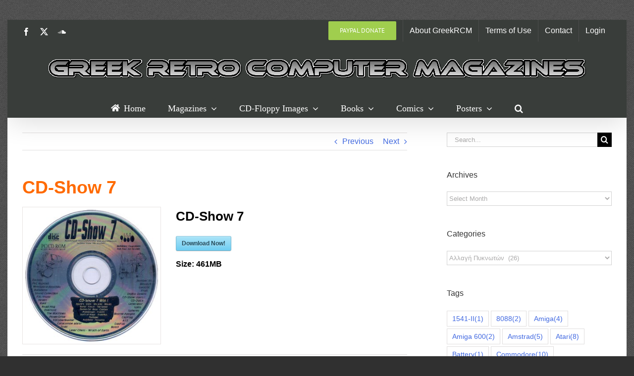

--- FILE ---
content_type: text/html; charset=UTF-8
request_url: https://greekrcm.gr/sdm_downloads/cd-show-7/
body_size: 14745
content:
<!DOCTYPE html>
<html class="avada-html-layout-boxed avada-html-header-position-top avada-has-page-background-pattern" lang="en-US" prefix="og: https://ogp.me/ns#">
<head>
<meta http-equiv="X-UA-Compatible" content="IE=edge"/>
<meta http-equiv="Content-Type" content="text/html; charset=utf-8"/>
<meta name="viewport" content="width=device-width, initial-scale=1"/>
<title>CD-Show 7 | Greek Retro Computer Magazines</title>
<meta name="robots" content="follow, index, max-snippet:-1, max-video-preview:-1, max-image-preview:large"/>
<link rel="canonical" href="https://greekrcm.gr/sdm_downloads/cd-show-7/"/>
<meta property="og:locale" content="en_US"/>
<meta property="og:type" content="article"/>
<meta property="og:title" content="CD-Show 7 | Greek Retro Computer Magazines"/>
<meta property="og:description" content="CD-Show 7Download Now!Size: 461MB"/>
<meta property="og:url" content="https://greekrcm.gr/sdm_downloads/cd-show-7/"/>
<meta property="og:site_name" content="Greek Retro Computer Magazines"/>
<meta property="article:publisher" content="https://www.facebook.com/GreekRCM.gr/"/>
<meta property="article:author" content="https://www.facebook.com/nkary75"/>
<meta property="og:updated_time" content="2025-09-20T21:02:48+03:00"/>
<meta property="og:image" content="https://greekrcm.gr/wp-content/uploads/2018/08/DSC04390a-min1-e1576777745272.jpg"/>
<meta property="og:image:secure_url" content="https://greekrcm.gr/wp-content/uploads/2018/08/DSC04390a-min1-e1576777745272.jpg"/>
<meta property="og:image:width" content="1200"/>
<meta property="og:image:height" content="552"/>
<meta property="og:image:alt" content="Ρετρό περιοδικά υπολογιστών"/>
<meta property="og:image:type" content="image/jpeg"/>
<meta name="twitter:card" content="summary_large_image"/>
<meta name="twitter:title" content="CD-Show 7 | Greek Retro Computer Magazines"/>
<meta name="twitter:description" content="CD-Show 7Download Now!Size: 461MB"/>
<meta name="twitter:site" content="@greekrcm"/>
<meta name="twitter:creator" content="@greekrcm"/>
<meta name="twitter:image" content="https://greekrcm.gr/wp-content/uploads/2018/08/DSC04390a-min1-e1576777745272.jpg"/>
<link rel="alternate" type="application/rss+xml" title="Greek Retro Computer Magazines &raquo; Feed" href="https://greekrcm.gr/feed/"/>
<link rel="alternate" type="application/rss+xml" title="Greek Retro Computer Magazines &raquo; Comments Feed" href="https://greekrcm.gr/comments/feed/"/>
<link rel="icon" href="https://greekrcm.gr/wp-content/uploads/2017/12/favicon2.png" type="image/png"/>
<link rel="alternate" title="oEmbed (JSON)" type="application/json+oembed" href="https://greekrcm.gr/wp-json/oembed/1.0/embed?url=https%3A%2F%2Fgreekrcm.gr%2Fsdm_downloads%2Fcd-show-7%2F"/>
<link rel="alternate" title="oEmbed (XML)" type="text/xml+oembed" href="https://greekrcm.gr/wp-json/oembed/1.0/embed?url=https%3A%2F%2Fgreekrcm.gr%2Fsdm_downloads%2Fcd-show-7%2F&#038;format=xml"/>
<style id='wp-img-auto-sizes-contain-inline-css'>img:is([sizes=auto i],[sizes^="auto," i]){contain-intrinsic-size:3000px 1500px}</style>
<link rel="stylesheet" type="text/css" href="//greekrcm.gr/wp-content/cache/wpfc-minified/239u53d0/6f14c.css" media="all"/>
<link rel="https://api.w.org/" href="https://greekrcm.gr/wp-json/"/><link rel="EditURI" type="application/rsd+xml" title="RSD" href="https://greekrcm.gr/xmlrpc.php?rsd"/>
<meta name="generator" content="WordPress 6.9"/>
<link rel='shortlink' href='https://greekrcm.gr/?p=7753'/>
<style id="css-fb-visibility">@media screen and (max-width:640px){.fusion-no-small-visibility{display:none !important;}body .sm-text-align-center{text-align:center !important;}body .sm-text-align-left{text-align:left !important;}body .sm-text-align-right{text-align:right !important;}body .sm-text-align-justify{text-align:justify !important;}body .sm-flex-align-center{justify-content:center !important;}body .sm-flex-align-flex-start{justify-content:flex-start !important;}body .sm-flex-align-flex-end{justify-content:flex-end !important;}body .sm-mx-auto{margin-left:auto !important;margin-right:auto !important;}body .sm-ml-auto{margin-left:auto !important;}body .sm-mr-auto{margin-right:auto !important;}body .fusion-absolute-position-small{position:absolute;width:100%;}.awb-sticky.awb-sticky-small{ position: sticky; top: var(--awb-sticky-offset,0); }}@media screen and (min-width: 641px) and (max-width: 1024px){.fusion-no-medium-visibility{display:none !important;}body .md-text-align-center{text-align:center !important;}body .md-text-align-left{text-align:left !important;}body .md-text-align-right{text-align:right !important;}body .md-text-align-justify{text-align:justify !important;}body .md-flex-align-center{justify-content:center !important;}body .md-flex-align-flex-start{justify-content:flex-start !important;}body .md-flex-align-flex-end{justify-content:flex-end !important;}body .md-mx-auto{margin-left:auto !important;margin-right:auto !important;}body .md-ml-auto{margin-left:auto !important;}body .md-mr-auto{margin-right:auto !important;}body .fusion-absolute-position-medium{position:absolute;width:100%;}.awb-sticky.awb-sticky-medium{ position: sticky; top: var(--awb-sticky-offset,0); }}@media screen and (min-width:1025px){.fusion-no-large-visibility{display:none !important;}body .lg-text-align-center{text-align:center !important;}body .lg-text-align-left{text-align:left !important;}body .lg-text-align-right{text-align:right !important;}body .lg-text-align-justify{text-align:justify !important;}body .lg-flex-align-center{justify-content:center !important;}body .lg-flex-align-flex-start{justify-content:flex-start !important;}body .lg-flex-align-flex-end{justify-content:flex-end !important;}body .lg-mx-auto{margin-left:auto !important;margin-right:auto !important;}body .lg-ml-auto{margin-left:auto !important;}body .lg-mr-auto{margin-right:auto !important;}body .fusion-absolute-position-large{position:absolute;width:100%;}.awb-sticky.awb-sticky-large{ position: sticky; top: var(--awb-sticky-offset,0); }}</style>		
<style id='global-styles-inline-css'>:root{--wp--preset--aspect-ratio--square:1;--wp--preset--aspect-ratio--4-3:4/3;--wp--preset--aspect-ratio--3-4:3/4;--wp--preset--aspect-ratio--3-2:3/2;--wp--preset--aspect-ratio--2-3:2/3;--wp--preset--aspect-ratio--16-9:16/9;--wp--preset--aspect-ratio--9-16:9/16;--wp--preset--color--black:#000000;--wp--preset--color--cyan-bluish-gray:#abb8c3;--wp--preset--color--white:#ffffff;--wp--preset--color--pale-pink:#f78da7;--wp--preset--color--vivid-red:#cf2e2e;--wp--preset--color--luminous-vivid-orange:#ff6900;--wp--preset--color--luminous-vivid-amber:#fcb900;--wp--preset--color--light-green-cyan:#7bdcb5;--wp--preset--color--vivid-green-cyan:#00d084;--wp--preset--color--pale-cyan-blue:#8ed1fc;--wp--preset--color--vivid-cyan-blue:#0693e3;--wp--preset--color--vivid-purple:#9b51e0;--wp--preset--color--awb-color-1:#ffffff;--wp--preset--color--awb-color-2:#f6f6f6;--wp--preset--color--awb-color-3:#ebeaea;--wp--preset--color--awb-color-4:#e0dede;--wp--preset--color--awb-color-5:#a0ce4e;--wp--preset--color--awb-color-6:#393d3a;--wp--preset--color--awb-color-7:#333333;--wp--preset--color--awb-color-8:#000000;--wp--preset--color--awb-color-custom-10:#747474;--wp--preset--color--awb-color-custom-11:#8c8989;--wp--preset--color--awb-color-custom-12:rgba(235,234,234,0.8);--wp--preset--color--awb-color-custom-13:#bfbfbf;--wp--preset--color--awb-color-custom-14:#f9f9f9;--wp--preset--gradient--vivid-cyan-blue-to-vivid-purple:linear-gradient(135deg,rgb(6,147,227) 0%,rgb(155,81,224) 100%);--wp--preset--gradient--light-green-cyan-to-vivid-green-cyan:linear-gradient(135deg,rgb(122,220,180) 0%,rgb(0,208,130) 100%);--wp--preset--gradient--luminous-vivid-amber-to-luminous-vivid-orange:linear-gradient(135deg,rgb(252,185,0) 0%,rgb(255,105,0) 100%);--wp--preset--gradient--luminous-vivid-orange-to-vivid-red:linear-gradient(135deg,rgb(255,105,0) 0%,rgb(207,46,46) 100%);--wp--preset--gradient--very-light-gray-to-cyan-bluish-gray:linear-gradient(135deg,rgb(238,238,238) 0%,rgb(169,184,195) 100%);--wp--preset--gradient--cool-to-warm-spectrum:linear-gradient(135deg,rgb(74,234,220) 0%,rgb(151,120,209) 20%,rgb(207,42,186) 40%,rgb(238,44,130) 60%,rgb(251,105,98) 80%,rgb(254,248,76) 100%);--wp--preset--gradient--blush-light-purple:linear-gradient(135deg,rgb(255,206,236) 0%,rgb(152,150,240) 100%);--wp--preset--gradient--blush-bordeaux:linear-gradient(135deg,rgb(254,205,165) 0%,rgb(254,45,45) 50%,rgb(107,0,62) 100%);--wp--preset--gradient--luminous-dusk:linear-gradient(135deg,rgb(255,203,112) 0%,rgb(199,81,192) 50%,rgb(65,88,208) 100%);--wp--preset--gradient--pale-ocean:linear-gradient(135deg,rgb(255,245,203) 0%,rgb(182,227,212) 50%,rgb(51,167,181) 100%);--wp--preset--gradient--electric-grass:linear-gradient(135deg,rgb(202,248,128) 0%,rgb(113,206,126) 100%);--wp--preset--gradient--midnight:linear-gradient(135deg,rgb(2,3,129) 0%,rgb(40,116,252) 100%);--wp--preset--font-size--small:12px;--wp--preset--font-size--medium:20px;--wp--preset--font-size--large:24px;--wp--preset--font-size--x-large:42px;--wp--preset--font-size--normal:16px;--wp--preset--font-size--xlarge:32px;--wp--preset--font-size--huge:48px;--wp--preset--spacing--20:0.44rem;--wp--preset--spacing--30:0.67rem;--wp--preset--spacing--40:1rem;--wp--preset--spacing--50:1.5rem;--wp--preset--spacing--60:2.25rem;--wp--preset--spacing--70:3.38rem;--wp--preset--spacing--80:5.06rem;--wp--preset--shadow--natural:6px 6px 9px rgba(0, 0, 0, 0.2);--wp--preset--shadow--deep:12px 12px 50px rgba(0, 0, 0, 0.4);--wp--preset--shadow--sharp:6px 6px 0px rgba(0, 0, 0, 0.2);--wp--preset--shadow--outlined:6px 6px 0px -3px rgb(255, 255, 255), 6px 6px rgb(0, 0, 0);--wp--preset--shadow--crisp:6px 6px 0px rgb(0, 0, 0);}:where(.is-layout-flex){gap:0.5em;}:where(.is-layout-grid){gap:0.5em;}body .is-layout-flex{display:flex;}.is-layout-flex{flex-wrap:wrap;align-items:center;}.is-layout-flex > :is(*, div){margin:0;}body .is-layout-grid{display:grid;}.is-layout-grid > :is(*, div){margin:0;}:where(.wp-block-columns.is-layout-flex){gap:2em;}:where(.wp-block-columns.is-layout-grid){gap:2em;}:where(.wp-block-post-template.is-layout-flex){gap:1.25em;}:where(.wp-block-post-template.is-layout-grid){gap:1.25em;}.has-black-color{color:var(--wp--preset--color--black) !important;}.has-cyan-bluish-gray-color{color:var(--wp--preset--color--cyan-bluish-gray) !important;}.has-white-color{color:var(--wp--preset--color--white) !important;}.has-pale-pink-color{color:var(--wp--preset--color--pale-pink) !important;}.has-vivid-red-color{color:var(--wp--preset--color--vivid-red) !important;}.has-luminous-vivid-orange-color{color:var(--wp--preset--color--luminous-vivid-orange) !important;}.has-luminous-vivid-amber-color{color:var(--wp--preset--color--luminous-vivid-amber) !important;}.has-light-green-cyan-color{color:var(--wp--preset--color--light-green-cyan) !important;}.has-vivid-green-cyan-color{color:var(--wp--preset--color--vivid-green-cyan) !important;}.has-pale-cyan-blue-color{color:var(--wp--preset--color--pale-cyan-blue) !important;}.has-vivid-cyan-blue-color{color:var(--wp--preset--color--vivid-cyan-blue) !important;}.has-vivid-purple-color{color:var(--wp--preset--color--vivid-purple) !important;}.has-black-background-color{background-color:var(--wp--preset--color--black) !important;}.has-cyan-bluish-gray-background-color{background-color:var(--wp--preset--color--cyan-bluish-gray) !important;}.has-white-background-color{background-color:var(--wp--preset--color--white) !important;}.has-pale-pink-background-color{background-color:var(--wp--preset--color--pale-pink) !important;}.has-vivid-red-background-color{background-color:var(--wp--preset--color--vivid-red) !important;}.has-luminous-vivid-orange-background-color{background-color:var(--wp--preset--color--luminous-vivid-orange) !important;}.has-luminous-vivid-amber-background-color{background-color:var(--wp--preset--color--luminous-vivid-amber) !important;}.has-light-green-cyan-background-color{background-color:var(--wp--preset--color--light-green-cyan) !important;}.has-vivid-green-cyan-background-color{background-color:var(--wp--preset--color--vivid-green-cyan) !important;}.has-pale-cyan-blue-background-color{background-color:var(--wp--preset--color--pale-cyan-blue) !important;}.has-vivid-cyan-blue-background-color{background-color:var(--wp--preset--color--vivid-cyan-blue) !important;}.has-vivid-purple-background-color{background-color:var(--wp--preset--color--vivid-purple) !important;}.has-black-border-color{border-color:var(--wp--preset--color--black) !important;}.has-cyan-bluish-gray-border-color{border-color:var(--wp--preset--color--cyan-bluish-gray) !important;}.has-white-border-color{border-color:var(--wp--preset--color--white) !important;}.has-pale-pink-border-color{border-color:var(--wp--preset--color--pale-pink) !important;}.has-vivid-red-border-color{border-color:var(--wp--preset--color--vivid-red) !important;}.has-luminous-vivid-orange-border-color{border-color:var(--wp--preset--color--luminous-vivid-orange) !important;}.has-luminous-vivid-amber-border-color{border-color:var(--wp--preset--color--luminous-vivid-amber) !important;}.has-light-green-cyan-border-color{border-color:var(--wp--preset--color--light-green-cyan) !important;}.has-vivid-green-cyan-border-color{border-color:var(--wp--preset--color--vivid-green-cyan) !important;}.has-pale-cyan-blue-border-color{border-color:var(--wp--preset--color--pale-cyan-blue) !important;}.has-vivid-cyan-blue-border-color{border-color:var(--wp--preset--color--vivid-cyan-blue) !important;}.has-vivid-purple-border-color{border-color:var(--wp--preset--color--vivid-purple) !important;}.has-vivid-cyan-blue-to-vivid-purple-gradient-background{background:var(--wp--preset--gradient--vivid-cyan-blue-to-vivid-purple) !important;}.has-light-green-cyan-to-vivid-green-cyan-gradient-background{background:var(--wp--preset--gradient--light-green-cyan-to-vivid-green-cyan) !important;}.has-luminous-vivid-amber-to-luminous-vivid-orange-gradient-background{background:var(--wp--preset--gradient--luminous-vivid-amber-to-luminous-vivid-orange) !important;}.has-luminous-vivid-orange-to-vivid-red-gradient-background{background:var(--wp--preset--gradient--luminous-vivid-orange-to-vivid-red) !important;}.has-very-light-gray-to-cyan-bluish-gray-gradient-background{background:var(--wp--preset--gradient--very-light-gray-to-cyan-bluish-gray) !important;}.has-cool-to-warm-spectrum-gradient-background{background:var(--wp--preset--gradient--cool-to-warm-spectrum) !important;}.has-blush-light-purple-gradient-background{background:var(--wp--preset--gradient--blush-light-purple) !important;}.has-blush-bordeaux-gradient-background{background:var(--wp--preset--gradient--blush-bordeaux) !important;}.has-luminous-dusk-gradient-background{background:var(--wp--preset--gradient--luminous-dusk) !important;}.has-pale-ocean-gradient-background{background:var(--wp--preset--gradient--pale-ocean) !important;}.has-electric-grass-gradient-background{background:var(--wp--preset--gradient--electric-grass) !important;}.has-midnight-gradient-background{background:var(--wp--preset--gradient--midnight) !important;}.has-small-font-size{font-size:var(--wp--preset--font-size--small) !important;}.has-medium-font-size{font-size:var(--wp--preset--font-size--medium) !important;}.has-large-font-size{font-size:var(--wp--preset--font-size--large) !important;}.has-x-large-font-size{font-size:var(--wp--preset--font-size--x-large) !important;}</style>
<style>.sdm_fancy2_item{margin:5px 10px 5px 0;border:1px solid #BBBEC9;float:left;width:220px;}
.sdm_fancy2_grid{width:30%;}
.sdm_fancy2_wrapper{margin:15px;}
.sdm_fancy2_download_thumbnail{width:100%;overflow:hidden;margin:0;padding:0;}
.sdm_fancy2_download_title{font-family:Bitter, Georgia, serif;margin:10px 0;text-align:center;}
.sdm_fancy2_download_title a{text-decoration:none !important;border:none;margin:0;padding:0;}
.sdm_fancy2_download_thumbnail img{max-width:100%;}
.sdm_fancy2_more_details_link_section{text-align:center;margin-bottom:10px;}
.sdm_fancy2_download_link{text-align:center;}
.sdm_fancy2_download_dl_link, .sdm_fancy2_more_details_link{border:3px solid #2D3140;color:#2D3140;padding:5px 10px;display:inline-block;text-decoration:none !important;}
.sdm_fancy2_download_dl_link:hover, .sdm_fancy2_more_details_link:hover{color:#FFF;background-color:#2D3140;}
.sdm_fancy2_download_size{margin:5px 0;text-align:center;}
.sdm_fancy2_download_version{margin:5px 0;text-align:center;}
.sdm_fancy2_item .sdm-g-recaptcha{transform:scale(0.60);transform-origin:0 0;}
@media only screen and (max-width : 480px)
{
.sdm_fancy2_item{margin:5px 10px 5px 0;border:1px solid #BBBEC9;float:left;width:95%;}
}</style>
</head>
<body class="wp-singular sdm_downloads-template-default single single-sdm_downloads postid-7753 wp-theme-Avada has-sidebar fusion-image-hovers fusion-pagination-sizing fusion-button_type-flat fusion-button_span-no fusion-button_gradient-linear avada-image-rollover-circle-yes avada-image-rollover-yes avada-image-rollover-direction-left fusion-body ltr fusion-sticky-header no-tablet-sticky-header no-mobile-sticky-header no-mobile-slidingbar no-mobile-totop fusion-disable-outline fusion-sub-menu-slide mobile-logo-pos-center layout-boxed-mode avada-has-boxed-modal-shadow-medium layout-scroll-offset-full fusion-top-header menu-text-align-center mobile-menu-design-modern fusion-show-pagination-text fusion-header-layout-v5 avada-responsive avada-footer-fx-sticky avada-menu-highlight-style-bar fusion-search-form-classic fusion-main-menu-search-dropdown fusion-avatar-square avada-dropdown-styles avada-blog-layout-large alternate avada-blog-archive-layout-large alternate avada-header-shadow-yes avada-menu-icon-position-left avada-has-mainmenu-dropdown-divider avada-has-main-nav-search-icon avada-has-megamenu-item-divider avada-has-100-footer avada-has-breadcrumb-mobile-hidden avada-has-titlebar-hide avada-has-pagination-padding avada-flyout-menu-direction-fade avada-ec-views-v1" data-awb-post-id="7753">
<a class="skip-link screen-reader-text" href="#content">Skip to content</a>
<div id="boxed-wrapper">
<div id="wrapper" class="fusion-wrapper">
<div id="home" style="position:relative;top:-1px;"></div><header class="fusion-header-wrapper fusion-header-shadow">
<div class="fusion-header-v5 fusion-logo-alignment fusion-logo-center fusion-sticky-menu- fusion-sticky-logo- fusion-mobile-logo-1 fusion-sticky-menu-only fusion-header-menu-align-center fusion-mobile-menu-design-modern">
<div class="fusion-secondary-header">
<div class="fusion-row">
<div class="fusion-alignleft">
<div class="fusion-social-links-header"><div class="fusion-social-networks"><div class="fusion-social-networks-wrapper"><a class="fusion-social-network-icon fusion-tooltip fusion-facebook awb-icon-facebook" style data-placement="top" data-title="Facebook" data-toggle="tooltip" title="Facebook" href="https://web.facebook.com/GreekRCM.gr/" target="_blank" rel="noreferrer"><span class="screen-reader-text">Facebook</span></a><a class="fusion-social-network-icon fusion-tooltip fusion-twitter awb-icon-twitter" style data-placement="top" data-title="X" data-toggle="tooltip" title="X" href="https://twitter.com/greekrcm" target="_blank" rel="noopener noreferrer"><span class="screen-reader-text">X</span></a><a class="fusion-social-network-icon fusion-tooltip fusion-soundcloud awb-icon-soundcloud" style data-placement="top" data-title="SoundCloud" data-toggle="tooltip" title="SoundCloud" href="https://soundcloud.com/nick-kary" target="_blank" rel="noopener noreferrer"><span class="screen-reader-text">SoundCloud</span></a></div></div></div></div><div class="fusion-alignright"> <nav class="fusion-secondary-menu" role="navigation" aria-label="Secondary Menu"><ul id="menu-navigation-menu" class="menu"><li id="menu-item-8207" class="menu-item menu-item-type-custom menu-item-object-custom menu-item-8207 fusion-menu-item-button" data-item-id="8207"><a href="https://www.paypal.com/donate?campaign_id=MPM26WX9ULTAG" class="fusion-bar-highlight"><span class="menu-text fusion-button button-default button-medium">PayPal Donate</span></a></li><li id="menu-item-307" class="menu-item menu-item-type-post_type menu-item-object-page menu-item-307" data-item-id="307"><a href="https://greekrcm.gr/about-us/" class="fusion-bar-highlight"><span class="menu-text">About GreekRCM</span></a></li><li id="menu-item-3824" class="menu-item menu-item-type-post_type menu-item-object-page menu-item-3824" data-item-id="3824"><a href="https://greekrcm.gr/terms-of-service/" class="fusion-bar-highlight"><span class="menu-text">Terms of Use</span></a></li><li id="menu-item-8432" class="menu-item menu-item-type-post_type menu-item-object-page menu-item-8432" data-item-id="8432"><a href="https://greekrcm.gr/contact/" class="fusion-bar-highlight"><span class="menu-text">Contact</span></a></li><li id="menu-item-8391" class="menu-item menu-item-type-custom menu-item-object-custom menu-item-8391" data-item-id="8391"><a href="https://greekrcm.gr/wp-login.php" class="fusion-bar-highlight"><span class="menu-text">Login</span></a></li></ul></nav><nav class="fusion-mobile-nav-holder fusion-mobile-menu-text-align-left" aria-label="Secondary Mobile Menu"></nav></div></div></div><div class="fusion-header-sticky-height"></div><div class="fusion-sticky-header-wrapper"> 
<div class="fusion-header">
<div class="fusion-row">
<div class="fusion-logo" data-margin-top="30px" data-margin-bottom="30px" data-margin-left="50px" data-margin-right="50px"> <a class="fusion-logo-link" href="https://greekrcm.gr/">  <img src="https://greekrcm.gr/wp-content/uploads/2020/03/coollogo_com-18979391c.png" srcset="https://greekrcm.gr/wp-content/uploads/2020/03/coollogo_com-18979391c.png 1x" width="1090" height="51" alt="Greek Retro Computer Magazines Logo" data-retina_logo_url="" class="fusion-standard-logo"/>  <img src="https://greekrcm.gr/wp-content/uploads/2020/01/coollogo_com-962261.png" srcset="https://greekrcm.gr/wp-content/uploads/2020/01/coollogo_com-962261.png 1x" width="444" height="82" alt="Greek Retro Computer Magazines Logo" data-retina_logo_url="" class="fusion-mobile-logo"/> </a></div><div class="fusion-mobile-menu-icons"> <a href="#" class="fusion-icon awb-icon-bars" aria-label="Toggle mobile menu" aria-expanded="false"></a></div></div></div><div class="fusion-secondary-main-menu">
<div class="fusion-row">
<nav class="fusion-main-menu" aria-label="Main Menu"><ul id="menu-main-menu" class="fusion-menu"><li id="menu-item-24" class="menu-item menu-item-type-post_type menu-item-object-page menu-item-home menu-item-24" data-item-id="24"><a href="https://greekrcm.gr/" class="fusion-flex-link fusion-bar-highlight"><span class="fusion-megamenu-icon"><i class="glyphicon fa fa-home" aria-hidden="true"></i></span><span class="menu-text">Home</span></a></li><li id="menu-item-4707" class="menu-item menu-item-type-custom menu-item-object-custom menu-item-has-children menu-item-4707 fusion-megamenu-menu" data-item-id="4707"><a class="fusion-bar-highlight"><span class="menu-text">Magazines</span> <span class="fusion-caret"><i class="fusion-dropdown-indicator" aria-hidden="true"></i></span></a><div class="fusion-megamenu-wrapper fusion-columns-6 columns-per-row-6 columns-28 col-span-12"><div class="row"><div class="fusion-megamenu-holder lazyload" style="width:1445.8325px;" data-width="1445.8325px"><ul class="fusion-megamenu fusion-megamenu-border"><li id="menu-item-430" class="menu-item menu-item-type-post_type menu-item-object-page menu-item-430 fusion-megamenu-submenu menu-item-has-link fusion-megamenu-columns-6 col-lg-2 col-md-2 col-sm-2" style="width:14.409172570128%;"><div class='fusion-megamenu-title'><a class="awb-justify-title" href="https://greekrcm.gr/magazines/amiga-professional/">Amiga Professional</a></div></li><li id="menu-item-429" class="menu-item menu-item-type-post_type menu-item-object-page menu-item-429 fusion-megamenu-submenu menu-item-has-link fusion-megamenu-columns-6 col-lg-2 col-md-2 col-sm-2" style="width:14.409172570128%;"><div class='fusion-megamenu-title'><a class="awb-justify-title" href="https://greekrcm.gr/magazines/amiga-computing/">Amiga Computing</a></div></li><li id="menu-item-431" class="menu-item menu-item-type-post_type menu-item-object-page menu-item-431 fusion-megamenu-submenu menu-item-has-link fusion-megamenu-columns-6 col-lg-2 col-md-2 col-sm-2" style="width:14.409172570128%;"><div class='fusion-megamenu-title'><a class="awb-justify-title" href="https://greekrcm.gr/magazines/cd-show/">CD-Show</a></div></li><li id="menu-item-432" class="menu-item menu-item-type-post_type menu-item-object-page menu-item-432 fusion-megamenu-submenu menu-item-has-link fusion-megamenu-columns-6 col-lg-2 col-md-2 col-sm-2" style="width:14.409172570128%;"><div class='fusion-megamenu-title'><a class="awb-justify-title" href="https://greekrcm.gr/magazines/computer-games/">Computer Games</a></div></li><li id="menu-item-6655" class="menu-item menu-item-type-post_type menu-item-object-page menu-item-6655 fusion-megamenu-submenu menu-item-has-link fusion-megamenu-columns-6 col-lg-2 col-md-2 col-sm-2" style="width:14.409172570128%;"><div class='fusion-megamenu-title'><a class="awb-justify-title" href="https://greekrcm.gr/magazines/computer-games-magazine/">Computer Games Magazine</a></div></li><li id="menu-item-4162" class="menu-item menu-item-type-post_type menu-item-object-page menu-item-4162 fusion-megamenu-submenu menu-item-has-link fusion-megamenu-columns-6 col-lg-2 col-md-2 col-sm-2" style="width:14.409172570128%;"><div class='fusion-megamenu-title'><a class="awb-justify-title" href="https://greekrcm.gr/magazines/computer-software/">Computer Software</a></div></li></ul><ul class="fusion-megamenu fusion-megamenu-row-2 fusion-megamenu-row-columns-6 fusion-megamenu-border"><li id="menu-item-4751" class="menu-item menu-item-type-post_type menu-item-object-page menu-item-4751 fusion-megamenu-submenu menu-item-has-link fusion-megamenu-columns-6 col-lg-2 col-md-2 col-sm-2" style="width:14.409172570128%;"><div class='fusion-megamenu-title'><a class="awb-justify-title" href="https://greekrcm.gr/magazines/computer-software-junior/">Computer Software Junior</a></div></li><li id="menu-item-4174" class="menu-item menu-item-type-post_type menu-item-object-page menu-item-4174 fusion-megamenu-submenu menu-item-has-link fusion-megamenu-columns-6 col-lg-2 col-md-2 col-sm-2" style="width:14.409172570128%;"><div class='fusion-megamenu-title'><a class="awb-justify-title" href="https://greekrcm.gr/magazines/cgo/">Computer για Όλους</a></div></li><li id="menu-item-6622" class="menu-item menu-item-type-post_type menu-item-object-page menu-item-6622 fusion-megamenu-submenu menu-item-has-link fusion-megamenu-columns-6 col-lg-2 col-md-2 col-sm-2" style="width:14.409172570128%;"><div class='fusion-megamenu-title'><a class="awb-justify-title" href="https://greekrcm.gr/gamer/">Gamer</a></div></li><li id="menu-item-433" class="menu-item menu-item-type-post_type menu-item-object-page menu-item-433 fusion-megamenu-submenu menu-item-has-link fusion-megamenu-columns-6 col-lg-2 col-md-2 col-sm-2" style="width:14.409172570128%;"><div class='fusion-megamenu-title'><a class="awb-justify-title" href="https://greekrcm.gr/magazines/hardware-robotiki/">Hardware &#038; Ρομποτική</a></div></li><li id="menu-item-434" class="menu-item menu-item-type-post_type menu-item-object-page menu-item-434 fusion-megamenu-submenu menu-item-has-link fusion-megamenu-columns-6 col-lg-2 col-md-2 col-sm-2" style="width:14.409172570128%;"><div class='fusion-megamenu-title'><a class="awb-justify-title" href="https://greekrcm.gr/magazines/micro-computer-age/">Micro &#038; Computer Age</a></div></li><li id="menu-item-435" class="menu-item menu-item-type-post_type menu-item-object-page menu-item-435 fusion-megamenu-submenu menu-item-has-link fusion-megamenu-columns-6 col-lg-2 col-md-2 col-sm-2" style="width:14.409172570128%;"><div class='fusion-megamenu-title'><a class="awb-justify-title" href="https://greekrcm.gr/magazines/micromad/">MicroMad</a></div></li></ul><ul class="fusion-megamenu fusion-megamenu-row-3 fusion-megamenu-row-columns-6 fusion-megamenu-border"><li id="menu-item-436" class="menu-item menu-item-type-post_type menu-item-object-page menu-item-436 fusion-megamenu-submenu menu-item-has-link fusion-megamenu-columns-6 col-lg-2 col-md-2 col-sm-2" style="width:14.409172570128%;"><div class='fusion-megamenu-title'><a class="awb-justify-title" href="https://greekrcm.gr/magazines/pcmaster/">PCMaster</a></div></li><li id="menu-item-437" class="menu-item menu-item-type-post_type menu-item-object-page menu-item-437 fusion-megamenu-submenu menu-item-has-link fusion-megamenu-columns-6 col-lg-2 col-md-2 col-sm-2" style="width:14.409172570128%;"><div class='fusion-megamenu-title'><a class="awb-justify-title" href="https://greekrcm.gr/magazines/pixel/">Pixel</a></div></li><li id="menu-item-438" class="menu-item menu-item-type-post_type menu-item-object-page menu-item-438 fusion-megamenu-submenu menu-item-has-link fusion-megamenu-columns-6 col-lg-2 col-md-2 col-sm-2" style="width:14.409172570128%;"><div class='fusion-megamenu-title'><a class="awb-justify-title" href="https://greekrcm.gr/magazines/ram/">RAM</a></div></li><li id="menu-item-439" class="menu-item menu-item-type-post_type menu-item-object-page menu-item-439 fusion-megamenu-submenu menu-item-has-link fusion-megamenu-columns-6 col-lg-2 col-md-2 col-sm-2" style="width:14.409172570128%;"><div class='fusion-megamenu-title'><a class="awb-justify-title" href="https://greekrcm.gr/magazines/sprite/">Sprite</a></div></li><li id="menu-item-440" class="menu-item menu-item-type-post_type menu-item-object-page menu-item-440 fusion-megamenu-submenu menu-item-has-link fusion-megamenu-columns-6 col-lg-2 col-md-2 col-sm-2" style="width:14.409172570128%;"><div class='fusion-megamenu-title'><a class="awb-justify-title" href="https://greekrcm.gr/magazines/user/">User</a></div></li><li id="menu-item-441" class="menu-item menu-item-type-post_type menu-item-object-page menu-item-441 fusion-megamenu-submenu menu-item-has-link fusion-megamenu-columns-6 col-lg-2 col-md-2 col-sm-2" style="width:14.409172570128%;"><div class='fusion-megamenu-title'><a class="awb-justify-title" href="https://greekrcm.gr/magazines/win/">Win</a></div></li></ul><ul class="fusion-megamenu fusion-megamenu-row-4 fusion-megamenu-row-columns-6 fusion-megamenu-border"><li id="menu-item-443" class="menu-item menu-item-type-post_type menu-item-object-page menu-item-443 fusion-megamenu-submenu menu-item-has-link fusion-megamenu-columns-6 col-lg-2 col-md-2 col-sm-2" style="width:14.409172570128%;"><div class='fusion-megamenu-title'><a class="awb-justify-title" href="https://greekrcm.gr/magazines/epta/">Η Ελληνική Πλευρά του Amstrad</a></div></li><li id="menu-item-444" class="menu-item menu-item-type-post_type menu-item-object-page menu-item-444 fusion-megamenu-submenu menu-item-has-link fusion-megamenu-columns-6 col-lg-2 col-md-2 col-sm-2" style="width:14.409172570128%;"><div class='fusion-megamenu-title'><a class="awb-justify-title" href="https://greekrcm.gr/magazines/ellinikipleuratwnpc/">Η Ελληνική Πλευρά Των Personal Computers</a></div></li><li id="menu-item-445" class="menu-item menu-item-type-post_type menu-item-object-page menu-item-445 fusion-megamenu-submenu menu-item-has-link fusion-megamenu-columns-6 col-lg-2 col-md-2 col-sm-2" style="width:14.409172570128%;"><div class='fusion-megamenu-title'><a class="awb-justify-title" href="https://greekrcm.gr/magazines/hlektroniki-computer/">Ηλεκτρονική &#038; Computer</a></div></li><li id="menu-item-446" class="menu-item menu-item-type-post_type menu-item-object-page menu-item-446 fusion-megamenu-submenu menu-item-has-link fusion-megamenu-columns-6 col-lg-2 col-md-2 col-sm-2" style="width:14.409172570128%;"><div class='fusion-megamenu-title'><a class="awb-justify-title" href="https://greekrcm.gr/magazines/o-kosmos-tou-amstrad/">Ο Κόσμος του Amstrad</a></div></li><li id="menu-item-6243" class="menu-item menu-item-type-post_type menu-item-object-page menu-item-6243 fusion-megamenu-submenu menu-item-has-link fusion-megamenu-columns-6 col-lg-2 col-md-2 col-sm-2" style="width:14.409172570128%;"><div class='fusion-megamenu-title'><a class="awb-justify-title" href="https://greekrcm.gr/o-kosmos-tou-internet/">Ο Κόσμος του Internet</a></div></li><li id="menu-item-447" class="menu-item menu-item-type-post_type menu-item-object-page menu-item-447 fusion-megamenu-submenu menu-item-has-link fusion-megamenu-columns-6 col-lg-2 col-md-2 col-sm-2" style="width:14.409172570128%;"><div class='fusion-megamenu-title'><a class="awb-justify-title" href="https://greekrcm.gr/magazines/o-kosmos-tou-ellinikou-software/">Ο Κόσμος του Ελληνικού Software</a></div></li></ul><ul class="fusion-megamenu fusion-megamenu-row-5 fusion-megamenu-row-columns-4"><li id="menu-item-4706" class="menu-item menu-item-type-post_type menu-item-object-page menu-item-4706 fusion-megamenu-submenu menu-item-has-link fusion-megamenu-columns-4 col-lg-3 col-md-3 col-sm-3" style="width:28.530275809957%;"><div class='fusion-megamenu-title'><a class="awb-justify-title" href="https://greekrcm.gr/magazines/pliroforiki-computer/">Πληροφορική &#038; Computer</a></div></li><li id="menu-item-7309" class="menu-item menu-item-type-post_type menu-item-object-page menu-item-7309 fusion-megamenu-submenu menu-item-has-link fusion-megamenu-columns-4 col-lg-3 col-md-3 col-sm-3" style="width:14.409172570128%;"><div class='fusion-megamenu-title'><a class="awb-justify-title" href="https://greekrcm.gr/nintendo-club/">Nintendo Club</a></div></li><li id="menu-item-3881" class="menu-item menu-item-type-post_type menu-item-object-page menu-item-3881 fusion-megamenu-submenu menu-item-has-link fusion-megamenu-columns-4 col-lg-3 col-md-3 col-sm-3" style="width:28.530275809957%;"><div class='fusion-megamenu-title'><a class="awb-justify-title" href="https://greekrcm.gr/magazines/%cf%84%cf%81%ce%af%cf%80%ce%bf%ce%bd%cf%84%ce%bf/">Τρίποντο</a></div></li><li id="menu-item-442" class="menu-item menu-item-type-post_type menu-item-object-page menu-item-442 fusion-megamenu-submenu menu-item-has-link fusion-megamenu-columns-4 col-lg-3 col-md-3 col-sm-3" style="width:28.530275809957%;"><div class='fusion-megamenu-title'><a class="awb-justify-title" href="https://greekrcm.gr/magazines/various-magazines/">Διάφορα</a></div></li></ul></div><div style="clear:both;"></div></div></div></li><li id="menu-item-3977" class="menu-item menu-item-type-custom menu-item-object-custom menu-item-has-children menu-item-3977 fusion-dropdown-menu" data-item-id="3977"><a class="fusion-bar-highlight"><span class="menu-text">CD-Floppy Images</span> <span class="fusion-caret"><i class="fusion-dropdown-indicator" aria-hidden="true"></i></span></a><ul class="sub-menu"><li id="menu-item-6889" class="menu-item menu-item-type-post_type menu-item-object-page menu-item-6889 fusion-dropdown-submenu"><a href="https://greekrcm.gr/cdroms/computer-software/" class="fusion-bar-highlight"><span>Computer &#038; Software</span></a></li><li id="menu-item-3978" class="menu-item menu-item-type-post_type menu-item-object-page menu-item-3978 fusion-dropdown-submenu"><a href="https://greekrcm.gr/cdroms/pcmaster/" class="fusion-bar-highlight"><span>PCMaster</span></a></li><li id="menu-item-7757" class="menu-item menu-item-type-post_type menu-item-object-page menu-item-7757 fusion-dropdown-submenu"><a href="https://greekrcm.gr/cdroms/cd-show-isos/" class="fusion-bar-highlight"><span>CD-Show ISOs</span></a></li><li id="menu-item-4034" class="menu-item menu-item-type-post_type menu-item-object-page menu-item-4034 fusion-dropdown-submenu"><a href="https://greekrcm.gr/cdroms/ram/" class="fusion-bar-highlight"><span>RAM</span></a></li><li id="menu-item-4055" class="menu-item menu-item-type-post_type menu-item-object-page menu-item-4055 fusion-dropdown-submenu"><a href="https://greekrcm.gr/cdroms/various-isos/" class="fusion-bar-highlight"><span>Διάφορα ISOs</span></a></li><li id="menu-item-5182" class="menu-item menu-item-type-post_type menu-item-object-page menu-item-5182 fusion-dropdown-submenu"><a href="https://greekrcm.gr/fdisks/" class="fusion-bar-highlight"><span>Δισκέτες</span></a></li></ul></li><li id="menu-item-26" class="menu-item menu-item-type-custom menu-item-object-custom menu-item-has-children menu-item-26 fusion-dropdown-menu" data-item-id="26"><a class="fusion-bar-highlight"><span class="menu-text">Books</span> <span class="fusion-caret"><i class="fusion-dropdown-indicator" aria-hidden="true"></i></span></a><ul class="sub-menu"><li id="menu-item-422" class="menu-item menu-item-type-post_type menu-item-object-page menu-item-422 fusion-dropdown-submenu"><a href="https://greekrcm.gr/books/amiga/" class="fusion-bar-highlight"><span>Amiga</span></a></li><li id="menu-item-423" class="menu-item menu-item-type-post_type menu-item-object-page menu-item-423 fusion-dropdown-submenu"><a href="https://greekrcm.gr/books/amstrad/" class="fusion-bar-highlight"><span>Amstrad</span></a></li><li id="menu-item-424" class="menu-item menu-item-type-post_type menu-item-object-page menu-item-424 fusion-dropdown-submenu"><a href="https://greekrcm.gr/books/atari/" class="fusion-bar-highlight"><span>Atari</span></a></li><li id="menu-item-425" class="menu-item menu-item-type-post_type menu-item-object-page menu-item-425 fusion-dropdown-submenu"><a href="https://greekrcm.gr/books/commodore/" class="fusion-bar-highlight"><span>Commodore</span></a></li><li id="menu-item-426" class="menu-item menu-item-type-post_type menu-item-object-page menu-item-426 fusion-dropdown-submenu"><a href="https://greekrcm.gr/books/macintosh/" class="fusion-bar-highlight"><span>Macintosh</span></a></li><li id="menu-item-427" class="menu-item menu-item-type-post_type menu-item-object-page menu-item-427 fusion-dropdown-submenu"><a href="https://greekrcm.gr/books/sinclair/" class="fusion-bar-highlight"><span>Sinclair</span></a></li><li id="menu-item-428" class="menu-item menu-item-type-post_type menu-item-object-page menu-item-428 fusion-dropdown-submenu"><a href="https://greekrcm.gr/books/various-books/" class="fusion-bar-highlight"><span>Διάφορα Βιβλία</span></a></li></ul></li><li id="menu-item-27" class="menu-item menu-item-type-custom menu-item-object-custom menu-item-has-children menu-item-27 fusion-dropdown-menu" data-item-id="27"><a class="fusion-bar-highlight"><span class="menu-text">Comics</span> <span class="fusion-caret"><i class="fusion-dropdown-indicator" aria-hidden="true"></i></span></a><ul class="sub-menu"><li id="menu-item-421" class="menu-item menu-item-type-post_type menu-item-object-page menu-item-421 fusion-dropdown-submenu"><a href="https://greekrcm.gr/comics/agori/" class="fusion-bar-highlight"><span>Αγόρι</span></a></li><li id="menu-item-2017" class="menu-item menu-item-type-post_type menu-item-object-page menu-item-2017 fusion-dropdown-submenu"><a href="https://greekrcm.gr/comics/baboura/" class="fusion-bar-highlight"><span>Βαβούρα</span></a></li><li id="menu-item-2037" class="menu-item menu-item-type-post_type menu-item-object-page menu-item-2037 fusion-dropdown-submenu"><a href="https://greekrcm.gr/comics/drasis/" class="fusion-bar-highlight"><span>Δράσις</span></a></li><li id="menu-item-2036" class="menu-item menu-item-type-post_type menu-item-object-page menu-item-2036 fusion-dropdown-submenu"><a href="https://greekrcm.gr/comics/efodos/" class="fusion-bar-highlight"><span>Έφοδος</span></a></li><li id="menu-item-2035" class="menu-item menu-item-type-post_type menu-item-object-page menu-item-2035 fusion-dropdown-submenu"><a href="https://greekrcm.gr/comics/kranos/" class="fusion-bar-highlight"><span>Κράνος</span></a></li><li id="menu-item-419" class="menu-item menu-item-type-post_type menu-item-object-page menu-item-419 fusion-dropdown-submenu"><a href="https://greekrcm.gr/comics/mikros-ippotis/" class="fusion-bar-highlight"><span>Μικρός Ιππότης</span></a></li><li id="menu-item-418" class="menu-item menu-item-type-post_type menu-item-object-page menu-item-418 fusion-dropdown-submenu"><a href="https://greekrcm.gr/comics/mplek/" class="fusion-bar-highlight"><span>Μπλέκ</span></a></li><li id="menu-item-417" class="menu-item menu-item-type-post_type menu-item-object-page menu-item-417 fusion-dropdown-submenu"><a href="https://greekrcm.gr/comics/peripeteia/" class="fusion-bar-highlight"><span>Περιπέτεια</span></a></li><li id="menu-item-2034" class="menu-item menu-item-type-post_type menu-item-object-page menu-item-2034 fusion-dropdown-submenu"><a href="https://greekrcm.gr/comics/polemos/" class="fusion-bar-highlight"><span>Πόλεμος</span></a></li><li id="menu-item-416" class="menu-item menu-item-type-post_type menu-item-object-page menu-item-416 fusion-dropdown-submenu"><a href="https://greekrcm.gr/comics/spider-man/" class="fusion-bar-highlight"><span>Spider-Man</span></a></li><li id="menu-item-414" class="menu-item menu-item-type-post_type menu-item-object-page menu-item-414 fusion-dropdown-submenu"><a href="https://greekrcm.gr/comics/tanks/" class="fusion-bar-highlight"><span>Τανκς</span></a></li><li id="menu-item-415" class="menu-item menu-item-type-post_type menu-item-object-page menu-item-415 fusion-dropdown-submenu"><a href="https://greekrcm.gr/comics/troueno/" class="fusion-bar-highlight"><span>Τρουένο</span></a></li><li id="menu-item-2126" class="menu-item menu-item-type-post_type menu-item-object-page menu-item-2126 fusion-dropdown-submenu"><a href="https://greekrcm.gr/comics/%ce%b4%ce%b9%ce%ac%cf%86%ce%bf%cf%81%ce%b1/" class="fusion-bar-highlight"><span>Διάφορα</span></a></li></ul></li><li id="menu-item-30" class="menu-item menu-item-type-custom menu-item-object-custom menu-item-has-children menu-item-30 fusion-dropdown-menu" data-item-id="30"><a class="fusion-bar-highlight"><span class="menu-text">Posters</span> <span class="fusion-caret"><i class="fusion-dropdown-indicator" aria-hidden="true"></i></span></a><ul class="sub-menu"><li id="menu-item-412" class="menu-item menu-item-type-post_type menu-item-object-page menu-item-412 fusion-dropdown-submenu"><a href="https://greekrcm.gr/posters/kathetes/" class="fusion-bar-highlight"><span>Κάθετες</span></a></li><li id="menu-item-413" class="menu-item menu-item-type-post_type menu-item-object-page menu-item-413 fusion-dropdown-submenu"><a href="https://greekrcm.gr/posters/orizonties/" class="fusion-bar-highlight"><span>Οριζόντιες</span></a></li><li id="menu-item-411" class="menu-item menu-item-type-post_type menu-item-object-page menu-item-411 fusion-dropdown-submenu"><a href="https://greekrcm.gr/posters/megales/" class="fusion-bar-highlight"><span>Μεγάλες</span></a></li></ul></li><li class="fusion-custom-menu-item fusion-main-menu-search"><a class="fusion-main-menu-icon fusion-bar-highlight" href="#" aria-label="Search" data-title="Search" title="Search" role="button" aria-expanded="false"></a><div class="fusion-custom-menu-item-contents"> <form role="search" class="searchform fusion-search-form fusion-live-search fusion-search-form-classic" method="get" action="https://greekrcm.gr/"> <div class="fusion-search-form-content"> <div class="fusion-search-field search-field"> <label><span class="screen-reader-text">Search for:</span> <input type="search" class="s fusion-live-search-input" name="s" id="fusion-live-search-input-0" autocomplete="off" placeholder="Search..." required aria-required="true" aria-label="Search..."/> </label></div><div class="fusion-search-button search-button"> <input type="submit" class="fusion-search-submit searchsubmit" aria-label="Search" value="&#xf002;" /> <div class="fusion-slider-loading"></div></div></div><div class="fusion-search-results-wrapper"><div class="fusion-search-results"></div></div></form></div></li></ul></nav>
<nav class="fusion-mobile-nav-holder fusion-mobile-menu-text-align-left" aria-label="Main Menu Mobile"></nav></div></div></div></div><div class="fusion-clearfix"></div></header>
<div id="sliders-container" class="fusion-slider-visibility"></div><main id="main" class="clearfix  full-bg">
<div class="fusion-row">
<section id="content" style="float: left;">
<div class="single-navigation clearfix"> <a href="https://greekrcm.gr/sdm_downloads/cd-show-6/" rel="prev">Previous</a> <a href="https://greekrcm.gr/sdm_downloads/cd-show-8/" rel="next">Next</a></div><article id="post-7753" class="post post-7753 sdm_downloads type-sdm_downloads status-publish hentry sdm_categories-cd-show-cdroms sdm_categories-cdroms sdm_tags-cd-show">
<h1 class="entry-title fusion-post-title">CD-Show 7</h1>							
<div class="post-content">
<div class="sdm_post_item"><div class="sdm_post_item_top"><div class="sdm_post_item_top_left"><div class="sdm_post_thumbnail"><img decoding="async" class="lazyload sdm_post_thumbnail_image" src="data:image/svg+xml,%3Csvg%20xmlns%3D%27http%3A%2F%2Fwww.w3.org%2F2000%2Fsvg%27%20width%3D%27300%27%20height%3D%27298%27%20viewBox%3D%270%200%20300%20298%27%3E%3Crect%20width%3D%27300%27%20height%3D%27298%27%20fill-opacity%3D%220%22%2F%3E%3C%2Fsvg%3E" data-orig-src="https://greekrcm.gr/wp-content/uploads/2024/04/CDShow07.jpg" alt ="CD-Show 7"/></div></div><div class="sdm_post_item_top_right"><div class="sdm_post_title">CD-Show 7</div><div class="sdm_post_description"></div><div class="sdm_post_download_section"><div class="sdm_download_link"><a href="https://greekrcm.gr/?sdm_process_download=1&download_id=7753" class="sdm_download blue" title="CD-Show 7" target="_blank">Download Now!</a></div></div><div class="sdm_post_download_file_size"><span class="sdm_post_download_size_label">Size: </span><span class="sdm_post_download_size_value">461MB</span></div></div></div><div style="clear:both;"></div></div></div><div class="fusion-meta-info"><div class="fusion-meta-info-wrapper">By <span class="vcard"><span class="fn"><a href="https://greekrcm.gr/author/admin/" title="Posts by admin" rel="author">admin</a></span></span><span class="fusion-inline-sep">|</span><span class="updated rich-snippet-hidden">2025-09-20T21:02:48+03:00</span><span>May 4th, 2024</span><span class="fusion-inline-sep">|</span><span class="fusion-comments"><span>Comments Off<span class="screen-reader-text"> on CD-Show 7</span></span></span></div></div><div class="fusion-sharing-box fusion-theme-sharing-box fusion-single-sharing-box">
<h4>Μοιραστείτε αυτήν την σελίδα, επιλέξτε την πλατφόρμα σας!</h4>
<div class="fusion-social-networks"><div class="fusion-social-networks-wrapper"><a class="fusion-social-network-icon fusion-tooltip fusion-facebook awb-icon-facebook" style="color:#3b5998;" data-placement="top" data-title="Facebook" data-toggle="tooltip" title="Facebook" href="https://www.facebook.com/sharer.php?u=https%3A%2F%2Fgreekrcm.gr%2Fsdm_downloads%2Fcd-show-7%2F&amp;t=CD-Show%207" target="_blank" rel="noreferrer"><span class="screen-reader-text">Facebook</span></a><a class="fusion-social-network-icon fusion-tooltip fusion-twitter awb-icon-twitter" style="color:#000000;" data-placement="top" data-title="X" data-toggle="tooltip" title="X" href="https://x.com/intent/post?url=https%3A%2F%2Fgreekrcm.gr%2Fsdm_downloads%2Fcd-show-7%2F&amp;text=CD-Show%207" target="_blank" rel="noopener noreferrer"><span class="screen-reader-text">X</span></a><a class="fusion-social-network-icon fusion-tooltip fusion-reddit awb-icon-reddit" style="color:#ff4500;" data-placement="top" data-title="Reddit" data-toggle="tooltip" title="Reddit" href="https://reddit.com/submit?url=https://greekrcm.gr/sdm_downloads/cd-show-7/&amp;title=CD-Show%207" target="_blank" rel="noopener noreferrer"><span class="screen-reader-text">Reddit</span></a><a class="fusion-social-network-icon fusion-tooltip fusion-linkedin awb-icon-linkedin" style="color:#0077b5;" data-placement="top" data-title="LinkedIn" data-toggle="tooltip" title="LinkedIn" href="https://www.linkedin.com/shareArticle?mini=true&amp;url=https%3A%2F%2Fgreekrcm.gr%2Fsdm_downloads%2Fcd-show-7%2F&amp;title=CD-Show%207&amp;summary="target="_blank" rel="noopener noreferrer"><span class="screen-reader-text">LinkedIn</span></a><a class="fusion-social-network-icon fusion-tooltip fusion-tumblr awb-icon-tumblr" style="color:#35465c;" data-placement="top" data-title="Tumblr" data-toggle="tooltip" title="Tumblr" href="https://www.tumblr.com/share/link?url=https%3A%2F%2Fgreekrcm.gr%2Fsdm_downloads%2Fcd-show-7%2F&amp;name=CD-Show%207&amp;description="target="_blank" rel="noopener noreferrer"><span class="screen-reader-text">Tumblr</span></a><a class="fusion-social-network-icon fusion-tooltip fusion-pinterest awb-icon-pinterest fusion-last-social-icon" style="color:#bd081c;" data-placement="top" data-title="Pinterest" data-toggle="tooltip" title="Pinterest" href="https://pinterest.com/pin/create/button/?url=https%3A%2F%2Fgreekrcm.gr%2Fsdm_downloads%2Fcd-show-7%2F&amp;description=&amp;media="target="_blank" rel="noopener noreferrer"><span class="screen-reader-text">Pinterest</span></a><div class="fusion-clearfix"></div></div></div></div></article>
</section>
<aside id="sidebar" class="sidebar fusion-widget-area fusion-content-widget-area fusion-sidebar-right fusion-blogsidebar fusion-sticky-sidebar" style="float: right;" data="">
<div class="fusion-sidebar-inner-content">
<section id="search-2" class="widget widget_search">		<form role="search" class="searchform fusion-search-form  fusion-live-search fusion-search-form-classic" method="get" action="https://greekrcm.gr/">
<div class="fusion-search-form-content">
<div class="fusion-search-field search-field"> <label><span class="screen-reader-text">Search for:</span> <input type="search" class="s fusion-live-search-input" name="s" id="fusion-live-search-input-1" autocomplete="off" placeholder="Search..." required aria-required="true" aria-label="Search..."/> </label></div><div class="fusion-search-button search-button">
<input type="submit" class="fusion-search-submit searchsubmit" aria-label="Search" value="&#xf002;" />
<div class="fusion-slider-loading"></div></div></div><div class="fusion-search-results-wrapper"><div class="fusion-search-results"></div></div></form>
</section><section id="archives-2" class="widget widget_archive"><div class="heading"><h4 class="widget-title">Archives</h4></div><label class="screen-reader-text" for="archives-dropdown-2">Archives</label>
<select id="archives-dropdown-2" name="archive-dropdown">
<option value="">Select Month</option>
<option value='https://greekrcm.gr/2019/05/'> May 2019 &nbsp;(2)</option>
<option value='https://greekrcm.gr/2019/04/'> April 2019 &nbsp;(1)</option>
<option value='https://greekrcm.gr/2019/03/'> March 2019 &nbsp;(3)</option>
<option value='https://greekrcm.gr/2019/02/'> February 2019 &nbsp;(3)</option>
<option value='https://greekrcm.gr/2019/01/'> January 2019 &nbsp;(6)</option>
<option value='https://greekrcm.gr/2018/12/'> December 2018 &nbsp;(7)</option>
<option value='https://greekrcm.gr/2018/11/'> November 2018 &nbsp;(4)</option>
<option value='https://greekrcm.gr/2018/10/'> October 2018 &nbsp;(4)</option>
<option value='https://greekrcm.gr/2018/07/'> July 2018 &nbsp;(1)</option>
<option value='https://greekrcm.gr/2018/06/'> June 2018 &nbsp;(2)</option>
<option value='https://greekrcm.gr/2018/05/'> May 2018 &nbsp;(6)</option>
<option value='https://greekrcm.gr/2018/03/'> March 2018 &nbsp;(2)</option>
<option value='https://greekrcm.gr/2018/02/'> February 2018 &nbsp;(39)</option>
<option value='https://greekrcm.gr/2018/01/'> January 2018 &nbsp;(6)</option>
<option value='https://greekrcm.gr/2017/12/'> December 2017 &nbsp;(1)</option>
<option value='https://greekrcm.gr/2017/04/'> April 2017 &nbsp;(2)</option>
<option value='https://greekrcm.gr/2017/02/'> February 2017 &nbsp;(1)</option>
</select>
</section><section id="categories-2" class="widget widget_categories"><div class="heading"><h4 class="widget-title">Categories</h4></div><form action="https://greekrcm.gr" method="get"><label class="screen-reader-text" for="cat">Categories</label><select  name='cat' id='cat' class='postform'>
<option value='-1'>Select Category</option>
<option class="level-0" value="214">16-bit&nbsp;&nbsp;(11)</option>
<option class="level-0" value="222">32-bit&nbsp;&nbsp;(2)</option>
<option class="level-0" value="210">8-bit&nbsp;&nbsp;(16)</option>
<option class="level-0" value="207">Acorn&nbsp;&nbsp;(1)</option>
<option class="level-0" value="216">Amiga&nbsp;&nbsp;(8)</option>
<option class="level-0" value="226">Amstrad&nbsp;&nbsp;(4)</option>
<option class="level-0" value="245">Arcade&nbsp;&nbsp;(5)</option>
<option class="level-0" value="233">Atari&nbsp;&nbsp;(8)</option>
<option class="level-0" value="200">Collections&nbsp;&nbsp;(1)</option>
<option class="level-0" value="215">Commodore&nbsp;&nbsp;(12)</option>
<option class="level-0" value="267">Console&nbsp;&nbsp;(2)</option>
<option class="level-0" value="208">Electron&nbsp;&nbsp;(1)</option>
<option class="level-0" value="298">Hardware&nbsp;&nbsp;(1)</option>
<option class="level-0" value="209">Home Micro&nbsp;&nbsp;(15)</option>
<option class="level-0" value="189">IBM&nbsp;&nbsp;(3)</option>
<option class="level-0" value="201">Joysticks&nbsp;&nbsp;(1)</option>
<option class="level-0" value="250">Mods&nbsp;&nbsp;(2)</option>
<option class="level-0" value="228">Monitor&nbsp;&nbsp;(2)</option>
<option class="level-0" value="188">Recap&nbsp;&nbsp;(26)</option>
<option class="level-0" value="308">remake&nbsp;&nbsp;(1)</option>
<option class="level-0" value="187">Restoration&nbsp;&nbsp;(10)</option>
<option class="level-0" value="256">Sinclair&nbsp;&nbsp;(1)</option>
<option class="level-0" value="231">Sony&nbsp;&nbsp;(1)</option>
<option class="level-0" value="268">Videogames&nbsp;&nbsp;(6)</option>
<option class="level-0" value="255">ZX Spectrum&nbsp;&nbsp;(4)</option>
<option class="level-0" value="191" selected="selected">Αλλαγή Πυκνωτών&nbsp;&nbsp;(26)</option>
<option class="level-0" value="260">Αλληλογραφία&nbsp;&nbsp;(1)</option>
<option class="level-0" value="110">Αφιερώματα&nbsp;&nbsp;(9)</option>
<option class="level-0" value="14">Έκθεση&nbsp;&nbsp;(1)</option>
<option class="level-0" value="65">Ενημερώσεις Σελίδας&nbsp;&nbsp;(43)</option>
<option class="level-0" value="190">Επισκευή&nbsp;&nbsp;(18)</option>
<option class="level-0" value="13">Νέα&nbsp;&nbsp;(49)</option>
<option class="level-0" value="336">Περιοδικά&nbsp;&nbsp;(29)</option>
<option class="level-0" value="5">Συνέντευξη&nbsp;&nbsp;(4)</option>
<option class="level-0" value="326">Ψηφιοποίηση&nbsp;&nbsp;(29)</option>
</select>
</form>
</section><section id="tag_cloud-2" class="widget widget_tag_cloud"><div class="heading"><h4 class="widget-title">Tags</h4></div><div class="tagcloud"><a href="https://greekrcm.gr/tag/1541-ii/" class="tag-cloud-link tag-link-241 tag-link-position-1" aria-label="1541-II (1 item)">1541-II<span class="tag-link-count"> (1)</span></a> <a href="https://greekrcm.gr/tag/8088/" class="tag-cloud-link tag-link-199 tag-link-position-2" aria-label="8088 (2 items)">8088<span class="tag-link-count"> (2)</span></a> <a href="https://greekrcm.gr/tag/amiga/" class="tag-cloud-link tag-link-218 tag-link-position-3" aria-label="Amiga (4 items)">Amiga<span class="tag-link-count"> (4)</span></a> <a href="https://greekrcm.gr/tag/amiga-600/" class="tag-cloud-link tag-link-220 tag-link-position-4" aria-label="Amiga 600 (2 items)">Amiga 600<span class="tag-link-count"> (2)</span></a> <a href="https://greekrcm.gr/tag/amstrad/" class="tag-cloud-link tag-link-167 tag-link-position-5" aria-label="Amstrad (5 items)">Amstrad<span class="tag-link-count"> (5)</span></a> <a href="https://greekrcm.gr/tag/atari/" class="tag-cloud-link tag-link-234 tag-link-position-6" aria-label="Atari (8 items)">Atari<span class="tag-link-count"> (8)</span></a> <a href="https://greekrcm.gr/tag/battery/" class="tag-cloud-link tag-link-249 tag-link-position-7" aria-label="Battery (1 item)">Battery<span class="tag-link-count"> (1)</span></a> <a href="https://greekrcm.gr/tag/commodore/" class="tag-cloud-link tag-link-217 tag-link-position-8" aria-label="Commodore (10 items)">Commodore<span class="tag-link-count"> (10)</span></a> <a href="https://greekrcm.gr/tag/commodore-64/" class="tag-cloud-link tag-link-157 tag-link-position-9" aria-label="Commodore 64 (2 items)">Commodore 64<span class="tag-link-count"> (2)</span></a> <a href="https://greekrcm.gr/tag/compupress/" class="tag-cloud-link tag-link-35 tag-link-position-10" aria-label="Compupress (5 items)">Compupress<span class="tag-link-count"> (5)</span></a> <a href="https://greekrcm.gr/tag/computer-games/" class="tag-cloud-link tag-link-355 tag-link-position-11" aria-label="Computer Games (2 items)">Computer Games<span class="tag-link-count"> (2)</span></a> <a href="https://greekrcm.gr/tag/computer-software/" class="tag-cloud-link tag-link-327 tag-link-position-12" aria-label="Computer Software (4 items)">Computer Software<span class="tag-link-count"> (4)</span></a> <a href="https://greekrcm.gr/tag/computer-software-junior/" class="tag-cloud-link tag-link-350 tag-link-position-13" aria-label="Computer Software Junior (6 items)">Computer Software Junior<span class="tag-link-count"> (6)</span></a> <a href="https://greekrcm.gr/tag/computer-%ce%b3%ce%b9%ce%b1-%cf%8c%ce%bb%ce%bf%cf%85%cf%82/" class="tag-cloud-link tag-link-338 tag-link-position-14" aria-label="Computer για Όλους (3 items)">Computer για Όλους<span class="tag-link-count"> (3)</span></a> <a href="https://greekrcm.gr/tag/cpc464/" class="tag-cloud-link tag-link-168 tag-link-position-15" aria-label="CPC464 (2 items)">CPC464<span class="tag-link-count"> (2)</span></a> <a href="https://greekrcm.gr/tag/cpc6128/" class="tag-cloud-link tag-link-227 tag-link-position-16" aria-label="CPC6128 (2 items)">CPC6128<span class="tag-link-count"> (2)</span></a> <a href="https://greekrcm.gr/tag/disney/" class="tag-cloud-link tag-link-271 tag-link-position-17" aria-label="Disney (1 item)">Disney<span class="tag-link-count"> (1)</span></a> <a href="https://greekrcm.gr/tag/ibm/" class="tag-cloud-link tag-link-194 tag-link-position-18" aria-label="IBM (3 items)">IBM<span class="tag-link-count"> (3)</span></a> <a href="https://greekrcm.gr/tag/intel/" class="tag-cloud-link tag-link-181 tag-link-position-19" aria-label="Intel (3 items)">Intel<span class="tag-link-count"> (3)</span></a> <a href="https://greekrcm.gr/tag/jiffydos/" class="tag-cloud-link tag-link-243 tag-link-position-20" aria-label="jiffydos (2 items)">jiffydos<span class="tag-link-count"> (2)</span></a> <a href="https://greekrcm.gr/tag/micromad/" class="tag-cloud-link tag-link-375 tag-link-position-21" aria-label="Micromad (2 items)">Micromad<span class="tag-link-count"> (2)</span></a> <a href="https://greekrcm.gr/tag/pcmaster/" class="tag-cloud-link tag-link-33 tag-link-position-22" aria-label="PCMaster (2 items)">PCMaster<span class="tag-link-count"> (2)</span></a> <a href="https://greekrcm.gr/tag/recap/" class="tag-cloud-link tag-link-196 tag-link-position-23" aria-label="Recap (26 items)">Recap<span class="tag-link-count"> (26)</span></a> <a href="https://greekrcm.gr/tag/restoration/" class="tag-cloud-link tag-link-195 tag-link-position-24" aria-label="Restoration (7 items)">Restoration<span class="tag-link-count"> (7)</span></a> <a href="https://greekrcm.gr/tag/retro-gaming/" class="tag-cloud-link tag-link-287 tag-link-position-25" aria-label="Retro Gaming (3 items)">Retro Gaming<span class="tag-link-count"> (3)</span></a> <a href="https://greekrcm.gr/tag/sinclair/" class="tag-cloud-link tag-link-162 tag-link-position-26" aria-label="Sinclair (3 items)">Sinclair<span class="tag-link-count"> (3)</span></a> <a href="https://greekrcm.gr/tag/tape-recorder/" class="tag-cloud-link tag-link-239 tag-link-position-27" aria-label="Tape Recorder (1 item)">Tape Recorder<span class="tag-link-count"> (1)</span></a> <a href="https://greekrcm.gr/tag/vcs/" class="tag-cloud-link tag-link-155 tag-link-position-28" aria-label="VCS (3 items)">VCS<span class="tag-link-count"> (3)</span></a> <a href="https://greekrcm.gr/tag/vic20/" class="tag-cloud-link tag-link-240 tag-link-position-29" aria-label="VIC20 (1 item)">VIC20<span class="tag-link-count"> (1)</span></a> <a href="https://greekrcm.gr/tag/videogames/" class="tag-cloud-link tag-link-275 tag-link-position-30" aria-label="Videogames (2 items)">Videogames<span class="tag-link-count"> (2)</span></a> <a href="https://greekrcm.gr/tag/zx-spectrum/" class="tag-cloud-link tag-link-163 tag-link-position-31" aria-label="ZX Spectrum (5 items)">ZX Spectrum<span class="tag-link-count"> (5)</span></a> <a href="https://greekrcm.gr/tag/%ce%b1%ce%bb%ce%bb%ce%b1%ce%b3%ce%ae-%cf%80%cf%85%ce%ba%ce%bd%cf%89%cf%84%cf%8e%ce%bd/" class="tag-cloud-link tag-link-198 tag-link-position-32" aria-label="Αλλαγή Πυκνωτών (26 items)">Αλλαγή Πυκνωτών<span class="tag-link-count"> (26)</span></a> <a href="https://greekrcm.gr/tag/%ce%b1%ce%bd%cf%84%cf%8e%ce%bd%ce%b7%cf%82-%ce%bb%ce%b5%ce%ba%cf%8c%cf%80%ce%bf%cf%85%ce%bb%ce%bf%cf%82/" class="tag-cloud-link tag-link-7 tag-link-position-33" aria-label="Αντώνης Λεκόπουλος (2 items)">Αντώνης Λεκόπουλος<span class="tag-link-count"> (2)</span></a> <a href="https://greekrcm.gr/tag/%ce%b5%ce%bd%ce%b7%ce%bc%ce%b5%cf%81%cf%8e%cf%83%ce%b5%ce%b9%cf%82-%cf%83%ce%b5%ce%bb%ce%af%ce%b4%ce%b1%cf%82/" class="tag-cloud-link tag-link-64 tag-link-position-34" aria-label="Ενημερώσεις Σελίδας (5 items)">Ενημερώσεις Σελίδας<span class="tag-link-count"> (5)</span></a> <a href="https://greekrcm.gr/tag/%ce%b5%cf%80%ce%b9%cf%83%ce%ba%ce%b5%cf%85%ce%ae/" class="tag-cloud-link tag-link-197 tag-link-position-35" aria-label="Επισκευή (18 items)">Επισκευή<span class="tag-link-count"> (18)</span></a> <a href="https://greekrcm.gr/tag/%ce%b7-%ce%b5%ce%bb%ce%bb%ce%b7%ce%bd%ce%b9%ce%ba%ce%ae-%cf%80%ce%bb%ce%b5%cf%85%cf%81%ce%ac-%cf%84%cf%89%ce%bd-personal-computers/" class="tag-cloud-link tag-link-340 tag-link-position-36" aria-label="Η Ελληνική πλευρά των Personal Computers (6 items)">Η Ελληνική πλευρά των Personal Computers<span class="tag-link-count"> (6)</span></a> <a href="https://greekrcm.gr/tag/%ce%bd%ce%ad%ce%b1/" class="tag-cloud-link tag-link-32 tag-link-position-37" aria-label="Νέα (9 items)">Νέα<span class="tag-link-count"> (9)</span></a> <a href="https://greekrcm.gr/tag/%cf%80%ce%b5%cf%81%ce%b9%ce%bf%ce%b4%ce%b9%ce%ba%ce%ac/" class="tag-cloud-link tag-link-337 tag-link-position-38" aria-label="Περιοδικά (26 items)">Περιοδικά<span class="tag-link-count"> (26)</span></a> <a href="https://greekrcm.gr/tag/%cf%80%ce%b5%cf%81%ce%b9%ce%bf%ce%b4%ce%b9%ce%ba%cf%8c/" class="tag-cloud-link tag-link-329 tag-link-position-39" aria-label="Περιοδικό (2 items)">Περιοδικό<span class="tag-link-count"> (2)</span></a> <a href="https://greekrcm.gr/tag/%cf%80%ce%bb%ce%b7%cf%81%ce%bf%cf%86%ce%bf%cf%81%ce%b9%ce%ba%ce%ae-computer/" class="tag-cloud-link tag-link-346 tag-link-position-40" aria-label="Πληροφορική &amp; Computer (4 items)">Πληροφορική &amp; Computer<span class="tag-link-count"> (4)</span></a> <a href="https://greekrcm.gr/tag/%cf%81%ce%b5%cf%84%cf%81%cf%8c/" class="tag-cloud-link tag-link-330 tag-link-position-41" aria-label="Ρετρό (2 items)">Ρετρό<span class="tag-link-count"> (2)</span></a> <a href="https://greekrcm.gr/tag/%cf%84%ce%b5%cf%87%ce%bd%cf%8c%cf%80%ce%bf%ce%bb%ce%b7/" class="tag-cloud-link tag-link-11 tag-link-position-42" aria-label="Τεχνόπολη (2 items)">Τεχνόπολη<span class="tag-link-count"> (2)</span></a> <a href="https://greekrcm.gr/tag/%cf%84%cf%81%ce%af%cf%80%ce%bf%ce%bd%cf%84%ce%bf/" class="tag-cloud-link tag-link-347 tag-link-position-43" aria-label="Τρίποντο (2 items)">Τρίποντο<span class="tag-link-count"> (2)</span></a> <a href="https://greekrcm.gr/tag/%cf%85%cf%80%ce%bf%ce%bb%ce%bf%ce%b3%ce%b9%cf%83%cf%84%ce%ad%cf%82/" class="tag-cloud-link tag-link-331 tag-link-position-44" aria-label="Υπολογιστές (2 items)">Υπολογιστές<span class="tag-link-count"> (2)</span></a> <a href="https://greekrcm.gr/tag/%cf%88%ce%b7%cf%86%ce%b9%ce%bf%cf%80%ce%bf%ce%af%ce%b7%cf%83%ce%b7/" class="tag-cloud-link tag-link-328 tag-link-position-45" aria-label="Ψηφιοποίηση (28 items)">Ψηφιοποίηση<span class="tag-link-count"> (28)</span></a></div></section></div></aside></div></main>  
<div class="fusion-footer">
<footer class="fusion-footer-widget-area fusion-widget-area fusion-footer-widget-area-center">
<div class="fusion-row">
<div class="fusion-columns fusion-columns-3 fusion-widget-area">
<div class="fusion-column col-lg-4 col-md-4 col-sm-4 fusion-has-widgets">
<section id="custom_html-5" class="widget_text fusion-footer-widget-column widget widget_custom_html" style="border-style: solid;border-color:transparent;border-width:0px;"><div class="textwidget custom-html-widget"><iframe src="https://www.paypal.com/giving/campaigns?campaign_id=MPM26WX9ULTAG" title="PayPal donate campaign card" frameborder="0" width=382 height=550 scrolling="no" ></iframe></div><div style="clear:both;"></div></section><section id="media_gallery-2" class="fusion-footer-widget-column widget widget_media_gallery" style="border-style: solid;border-color:transparent;border-width:0px;">
<style>#gallery-1{margin:auto;}
#gallery-1 .gallery-item{float:left;margin-top:10px;text-align:center;width:100%;}
#gallery-1 img{border:2px solid #cfcfcf;}
#gallery-1 .gallery-caption{margin-left:0;}</style>
<div id='gallery-1' class='gallery galleryid-7753 gallery-columns-1 gallery-size-full'><dl class='gallery-item'> <dt class='gallery-icon landscape'> <img width="128" height="128" src="https://greekrcm.gr/wp-content/uploads/2026/01/QR-Code-1.png" class="attachment-full size-full lazyload" alt="" decoding="async" srcset="data:image/svg+xml,%3Csvg%20xmlns%3D%27http%3A%2F%2Fwww.w3.org%2F2000%2Fsvg%27%20width%3D%27128%27%20height%3D%27128%27%20viewBox%3D%270%200%20128%20128%27%3E%3Crect%20width%3D%27128%27%20height%3D%27128%27%20fill-opacity%3D%220%22%2F%3E%3C%2Fsvg%3E" data-orig-src="https://greekrcm.gr/wp-content/uploads/2026/01/QR-Code-1.png" data-srcset="https://greekrcm.gr/wp-content/uploads/2026/01/QR-Code-1-66x66.png 66w, https://greekrcm.gr/wp-content/uploads/2026/01/QR-Code-1.png 128w" data-sizes="auto"/> </dt></dl><br style="clear: both" /></div><div style="clear:both;"></div></section></div><div class="fusion-column col-lg-4 col-md-4 col-sm-4 fusion-has-widgets">
<section id="pyre_tabs-widget-3" class="fusion-footer-widget-column widget fusion-tabs-widget" style="border-style: solid;border-color:transparent;border-width:0px;">		<div class="fusion-tabs-widget-wrapper fusion-tabs-widget-1 fusion-tabs-classic fusion-tabs-image-default tab-holder">
<nav class="fusion-tabs-nav">
<ul class="tabset tabs">
<li class="active"><a href="#" data-link="fusion-tab-comments"><span class="awb-icon-bubbles"></span><span class="screen-reader-text">Comments</span></a></li>
</ul>
</nav>
<div class="fusion-tabs-widget-content tab-box tabs-container">
<div class="fusion-tab-comments tab fusion-tab-content tab_content" data-name="fusion-tab-comments">
<ul class="fusion-tabs-widget-items news-list">
<li> <div class="image"> <a></a></div><div class="post-holder"> <p>admin says:</p> <div class="fusion-meta"> <a class="comment-text-side" href="https://greekrcm.gr/magazines/hlektroniki-computer/#comment-3200" title="admin on Ηλεκτρονική &#038; Computer">Έχεις email</a></div></div></li>
<li> <div class="image"> <a></a></div><div class="post-holder"> <p>Panagiotis says:</p> <div class="fusion-meta"> <a class="comment-text-side" href="https://greekrcm.gr/magazines/hlektroniki-computer/#comment-3199" title="Panagiotis on Ηλεκτρονική &#038; Computer">Captcha is not working and prevent registration. Could you please help me?</a></div></div></li>
<li> <div class="image"> <a></a></div><div class="post-holder"> <p>Δημητρης says:</p> <div class="fusion-meta"> <a class="comment-text-side" href="https://greekrcm.gr/nkarys-stuff/recaps-portfolio/ibm/schneider-europc-ii-restoration/#comment-3198" title="Δημητρης on Schneider EUROPC II Restoration">Ο πρώτος μου υπολογιστής το 1989. Δυστυχώς πριν 10 χρόνια κατά την&hellip;</a></div></div></li>
<li> <div class="image"> <a></a></div><div class="post-holder"> <p>Τασος says:</p> <div class="fusion-meta"> <a class="comment-text-side" href="https://greekrcm.gr/magazines/amiga-professional/#comment-3185" title="Τασος on Amiga Professional">Μπραβο</a></div></div></li>
<li> <div class="image"> <a></a></div><div class="post-holder"> <p>ManoloToro says:</p> <div class="fusion-meta"> <a class="comment-text-side" href="https://greekrcm.gr/magazines/pcmaster/#comment-2830" title="ManoloToro on PCMaster">Άπειρα thanx για το scaνάρισμα και sharing, είμαι σίγουρος ότι πολλοί παλιοί&hellip;</a></div></div></li>
<li> <div class="image"> <a></a></div><div class="post-holder"> <p>admin says:</p> <div class="fusion-meta"> <a class="comment-text-side" href="https://greekrcm.gr/magazines/user/#comment-1610" title="admin on User">Σε ευχαριστώ πολύ</a></div></div></li>
</ul></div></div></div><div style="clear:both;"></div></section></div><div class="fusion-column fusion-column-last col-lg-4 col-md-4 col-sm-4 fusion-has-widgets">
<section id="custom_html-2" class="widget_text fusion-footer-widget-column widget widget_custom_html" style="border-style: solid;border-color:transparent;border-width:0px;"><h4 class="widget-title">Τελευταιες Προσθηκες Περιοδικων</h4><div class="textwidget custom-html-widget"><div class="sdm_fancy_template_wrapper"><div class="sdm_fancy2_item sdm_fancy2_grid"><div class="sdm_fancy2_wrapper"><div class="sdm_fancy2_download_item_top"><div class="sdm_fancy2_download_thumbnail"><img class="sdm_fancy2_thumb_image" src="https://greekrcm.gr/wp-content/uploads/2026/01/PCMaster-Gold-9-300x400-1.jpg" alt ="PCMaster Gold 9 Σεπτέμβριος-Οκτώβριος 2004"/></div></div><div class="sdm_fancy2_download_title">PCMaster Gold 9 Σεπτέμβριος-Οκτώβριος 2004</div><div class="sdm_fancy2_download_link"><a href="https://greekrcm.gr/?sdm_process_download=1&download_id=8450" class="sdm_fancy2_download_dl_link" target="_self">Download Now!</a></div></div></div></div><div class="sdm_fancy_template_wrapper"><div class="sdm_fancy2_item sdm_fancy2_grid"><div class="sdm_fancy2_wrapper"><div class="sdm_fancy2_download_item_top"><div class="sdm_fancy2_download_thumbnail"><img class="sdm_fancy2_thumb_image" src="https://greekrcm.gr/wp-content/uploads/2025/10/Η-Ελληνική-πλευρά-των-Personal-Computers-Τεύχος-10_300x400.jpg" alt ="Η Ελληνική πλευρά των Personal Computers 10 Νοέμβριος 1989"/></div></div><div class="sdm_fancy2_download_title">Η Ελληνική πλευρά των Personal Computers 10 Νοέμβριος 1989</div><div class="sdm_fancy2_download_link"><a href="https://greekrcm.gr/?sdm_process_download=1&download_id=8257" class="sdm_fancy2_download_dl_link" target="_self">Download Now!</a></div></div></div></div><div class="sdm_fancy_template_wrapper"><div class="sdm_fancy2_item sdm_fancy2_grid"><div class="sdm_fancy2_wrapper"><div class="sdm_fancy2_download_item_top"><div class="sdm_fancy2_download_thumbnail"><img class="sdm_fancy2_thumb_image" src="https://greekrcm.gr/wp-content/uploads/2025/10/PCMaster-Gold-5_300x400.jpg" alt ="PCMaster Gold 5 Ιανουάριος-Φεβρουάριος 2004"/></div></div><div class="sdm_fancy2_download_title">PCMaster Gold 5 Ιανουάριος-Φεβρουάριος 2004</div><div class="sdm_fancy2_download_link"><a href="https://greekrcm.gr/?sdm_process_download=1&download_id=8251" class="sdm_fancy2_download_dl_link" target="_self">Download Now!</a></div></div></div></div><div class="sdm_clear_float"></div><div class="sdm_clear_float"></div></div><div style="clear:both;"></div></section></div><div class="fusion-clearfix"></div></div></div></footer> 
<footer id="footer" class="fusion-footer-copyright-area">
<div class="fusion-row">
<div class="fusion-copyright-content">
<div class="fusion-copyright-notice">
<div> Copyright 2017-2026 GreekRCM.gr | All Rights Reserved | <a href="https://greekrcm.gr/privacy-policy/">Privacy</a> | <a href="https://greekrcm.gr/sitemap_index.xml">Sitemap</a></div></div><div class="fusion-social-links-footer">
<div class="fusion-social-networks"><div class="fusion-social-networks-wrapper"><a class="fusion-social-network-icon fusion-tooltip fusion-facebook awb-icon-facebook" style data-placement="bottom" data-title="Facebook" data-toggle="tooltip" title="Facebook" href="https://web.facebook.com/GreekRCM.gr/" target="_blank" rel="noreferrer"><span class="screen-reader-text">Facebook</span></a><a class="fusion-social-network-icon fusion-tooltip fusion-twitter awb-icon-twitter" style data-placement="bottom" data-title="X" data-toggle="tooltip" title="X" href="https://twitter.com/greekrcm" target="_blank" rel="noopener noreferrer"><span class="screen-reader-text">X</span></a><a class="fusion-social-network-icon fusion-tooltip fusion-soundcloud awb-icon-soundcloud" style data-placement="bottom" data-title="SoundCloud" data-toggle="tooltip" title="SoundCloud" href="https://soundcloud.com/nick-kary" target="_blank" rel="noopener noreferrer"><span class="screen-reader-text">SoundCloud</span></a></div></div></div></div></div></footer></div></div></div><div class="fusion-boxed-shadow"></div><a class="fusion-one-page-text-link fusion-page-load-link" tabindex="-1" href="#" aria-hidden="true">Page load link</a>
<div class="avada-footer-scripts"></div><section class="to-top-container to-top-right" aria-labelledby="awb-to-top-label">
<a href="#" id="toTop" class="fusion-top-top-link">
<span id="awb-to-top-label" class="screen-reader-text">Go to Top</span>
</a>
</section>
<script id="sdm-scripts-js-extra">var sdm_ajax_script={"ajaxurl":"https://greekrcm.gr/wp-admin/admin-ajax.php"};
//# sourceURL=sdm-scripts-js-extra</script>
<script>var doc=document.documentElement;
doc.setAttribute('data-useragent', navigator.userAgent);</script>
<script id="cookieyes" src="https://cdn-cookieyes.com/client_data/4b43d49adc62cd7d10ea9497dc73b0ea/script.js"></script>
<script src='//greekrcm.gr/wp-content/cache/wpfc-minified/jo5vepm9/6f14d.js'></script>
<script>(( dropdownId)=> {
const dropdown=document.getElementById(dropdownId);
function onSelectChange(){
setTimeout(()=> {
if('escape'===dropdown.dataset.lastkey){
return;
}
if(dropdown.value){
document.location.href=dropdown.value;
}}, 250);
}
function onKeyUp(event){
if('Escape'===event.key){
dropdown.dataset.lastkey='escape';
}else{
delete dropdown.dataset.lastkey;
}}
function onClick(){
delete dropdown.dataset.lastkey;
}
dropdown.addEventListener('keyup', onKeyUp);
dropdown.addEventListener('click', onClick);
dropdown.addEventListener('change', onSelectChange);
})("archives-dropdown-2");
//# sourceURL=WP_Widget_Archives%3A%3Awidget</script>
<script>(( dropdownId)=> {
const dropdown=document.getElementById(dropdownId);
function onSelectChange(){
setTimeout(()=> {
if('escape'===dropdown.dataset.lastkey){
return;
}
if(dropdown.value&&parseInt(dropdown.value) > 0&&dropdown instanceof HTMLSelectElement){
dropdown.parentElement.submit();
}}, 250);
}
function onKeyUp(event){
if('Escape'===event.key){
dropdown.dataset.lastkey='escape';
}else{
delete dropdown.dataset.lastkey;
}}
function onClick(){
delete dropdown.dataset.lastkey;
}
dropdown.addEventListener('keyup', onKeyUp);
dropdown.addEventListener('click', onClick);
dropdown.addEventListener('change', onSelectChange);
})("cat");
//# sourceURL=WP_Widget_Categories%3A%3Awidget</script>
<script>var fusionNavIsCollapsed=function(e){var t,n;window.innerWidth<=e.getAttribute("data-breakpoint")?(e.classList.add("collapse-enabled"),e.classList.remove("awb-menu_desktop"),e.classList.contains("expanded")||window.dispatchEvent(new CustomEvent("fusion-mobile-menu-collapsed",{detail:{nav:e}})),(n=e.querySelectorAll(".menu-item-has-children.expanded")).length&&n.forEach(function(e){e.querySelector(".awb-menu__open-nav-submenu_mobile").setAttribute("aria-expanded","false")})):(null!==e.querySelector(".menu-item-has-children.expanded .awb-menu__open-nav-submenu_click")&&e.querySelector(".menu-item-has-children.expanded .awb-menu__open-nav-submenu_click").click(),e.classList.remove("collapse-enabled"),e.classList.add("awb-menu_desktop"),null!==e.querySelector(".awb-menu__main-ul")&&e.querySelector(".awb-menu__main-ul").removeAttribute("style")),e.classList.add("no-wrapper-transition"),clearTimeout(t),t=setTimeout(()=>{e.classList.remove("no-wrapper-transition")},400),e.classList.remove("loading")},fusionRunNavIsCollapsed=function(){var e,t=document.querySelectorAll(".awb-menu");for(e=0;e<t.length;e++)fusionNavIsCollapsed(t[e])};function avadaGetScrollBarWidth(){var e,t,n,l=document.createElement("p");return l.style.width="100%",l.style.height="200px",(e=document.createElement("div")).style.position="absolute",e.style.top="0px",e.style.left="0px",e.style.visibility="hidden",e.style.width="200px",e.style.height="150px",e.style.overflow="hidden",e.appendChild(l),document.body.appendChild(e),t=l.offsetWidth,e.style.overflow="scroll",t==(n=l.offsetWidth)&&(n=e.clientWidth),document.body.removeChild(e),jQuery("html").hasClass("awb-scroll")&&10<t-n?10:t-n}fusionRunNavIsCollapsed(),window.addEventListener("fusion-resize-horizontal",fusionRunNavIsCollapsed);</script>
<script type="speculationrules">{"prefetch":[{"source":"document","where":{"and":[{"href_matches":"/*"},{"not":{"href_matches":["/wp-*.php","/wp-admin/*","/wp-content/uploads/*","/wp-content/*","/wp-content/plugins/*","/wp-content/themes/Avada/*","/*\\?(.+)"]}},{"not":{"selector_matches":"a[rel~=\"nofollow\"]"}},{"not":{"selector_matches":".no-prefetch, .no-prefetch a"}}]},"eagerness":"conservative"}]}</script>
<script defer src='//greekrcm.gr/wp-content/cache/wpfc-minified/e30a0jhh/6f5f9.js'></script>
<script>(function jqIsReady_620(){if(typeof jQuery==="undefined"){setTimeout(jqIsReady_620, 100);}else{
jQuery(document).ready(function(){
var ajaxurl='https://greekrcm.gr/wp-admin/admin-ajax.php';
if(0 < jQuery('.fusion-login-nonce').length){
jQuery.get(ajaxurl, { 'action': 'fusion_login_nonce' }, function(response){
jQuery('.fusion-login-nonce').html(response);
});
}});}})();</script>
</body>
</html><!-- WP Fastest Cache file was created in 1.254 seconds, on January 13, 2026 @ 8:15 AM -->